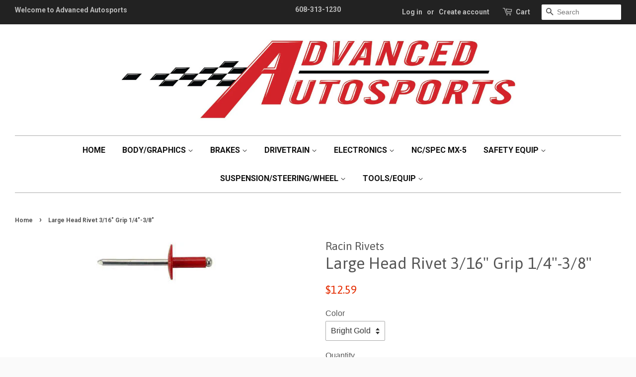

--- FILE ---
content_type: text/html; charset=utf-8
request_url: https://www.advanced-autosports.com/products/large-head-rivet-3-16-grip1-4-3-8
body_size: 17843
content:
<!doctype html>
<!--[if lt IE 7]><html class="no-js lt-ie9 lt-ie8 lt-ie7" lang="en"> <![endif]-->
<!--[if IE 7]><html class="no-js lt-ie9 lt-ie8" lang="en"> <![endif]-->
<!--[if IE 8]><html class="no-js lt-ie9" lang="en"> <![endif]-->
<!--[if IE 9 ]><html class="ie9 no-js"> <![endif]-->
<!--[if (gt IE 9)|!(IE)]><!--> <html class="no-js"> <!--<![endif]-->
<head>

  <!-- Basic page needs ================================================== -->
  <meta charset="utf-8">
  <meta http-equiv="X-UA-Compatible" content="IE=edge,chrome=1">

  

  <!-- Title and description ================================================== -->
  <title>
  Large Head Rivet 3/16&quot; Grip 1/4&quot;-3/8&quot; &ndash; Advanced Autosports
  </title>

  
  <meta name="description" content="Aluminum Head, Steel Nail, Large Head - 1/2&quot; O.D. 250 per box The Rivet diameter is 3/16 inches and the grip length is 1/4&quot; - 3/8&quot;. Available colors: plain, white, black, blue, red, yellow, orange, green, purple, bright gold, and light grey.">
  

  <!-- Social meta ================================================== -->
  

  <meta property="og:type" content="product">
  <meta property="og:title" content="Large Head Rivet 3/16&quot; Grip 1/4&quot;-3/8&quot;">
  <meta property="og:url" content="https://www.advanced-autosports.com/products/large-head-rivet-3-16-grip1-4-3-8">
  
  <meta property="og:image" content="http://www.advanced-autosports.com/cdn/shop/products/Rivets_-_128-66L4_grande.jpg?v=1472011478">
  <meta property="og:image:secure_url" content="https://www.advanced-autosports.com/cdn/shop/products/Rivets_-_128-66L4_grande.jpg?v=1472011478">
  
  <meta property="og:price:amount" content="11.81">
  <meta property="og:price:currency" content="USD">



  <meta property="og:description" content="Aluminum Head, Steel Nail, Large Head - 1/2&quot; O.D. 250 per box The Rivet diameter is 3/16 inches and the grip length is 1/4&quot; - 3/8&quot;. Available colors: plain, white, black, blue, red, yellow, orange, green, purple, bright gold, and light grey.">


<meta property="og:site_name" content="Advanced Autosports">


  <meta name="twitter:card" content="summary">



  <meta name="twitter:title" content="Large Head Rivet 3/16&quot; Grip 1/4&quot;-3/8&quot;">
  <meta name="twitter:description" content="Aluminum Head, Steel Nail, Large Head - 1/2&quot; O.D. 250 per box The Rivet diameter is 3/16 inches and the grip length is 1/4&quot; - 3/8&quot;. Available colors: plain, white, black, blue, red, yellow, orange, gr">
  <meta name="twitter:image" content="https://www.advanced-autosports.com/cdn/shop/products/Rivets_-_128-66L4_large.jpg?v=1472011478">
  <meta name="twitter:image:width" content="480">
  <meta name="twitter:image:height" content="480">



  <!-- Helpers ================================================== -->
  <link rel="canonical" href="https://www.advanced-autosports.com/products/large-head-rivet-3-16-grip1-4-3-8">
  <meta name="viewport" content="width=device-width,initial-scale=1">
  <meta name="theme-color" content="#e42c00">

  <!-- CSS ================================================== -->
  <link href="//www.advanced-autosports.com/cdn/shop/t/5/assets/timber.scss.css?v=14640320761424555211687973103" rel="stylesheet" type="text/css" media="all" />
  <link href="//www.advanced-autosports.com/cdn/shop/t/5/assets/theme.scss.css?v=135662271484564457011687973103" rel="stylesheet" type="text/css" media="all" />

  

  
    
    
    <link href="//fonts.googleapis.com/css?family=Asap:400" rel="stylesheet" type="text/css" media="all" />
  


  
    
    
    <link href="//fonts.googleapis.com/css?family=Roboto:700" rel="stylesheet" type="text/css" media="all" />
  



  <!-- Header hook for plugins ================================================== -->
  <script>window.performance && window.performance.mark && window.performance.mark('shopify.content_for_header.start');</script><meta id="shopify-digital-wallet" name="shopify-digital-wallet" content="/13641331/digital_wallets/dialog">
<meta name="shopify-checkout-api-token" content="80f7354e843d9b4ce555f51e2ea2096b">
<meta id="in-context-paypal-metadata" data-shop-id="13641331" data-venmo-supported="false" data-environment="production" data-locale="en_US" data-paypal-v4="true" data-currency="USD">
<link rel="alternate" type="application/json+oembed" href="https://www.advanced-autosports.com/products/large-head-rivet-3-16-grip1-4-3-8.oembed">
<script async="async" src="/checkouts/internal/preloads.js?locale=en-US"></script>
<link rel="preconnect" href="https://shop.app" crossorigin="anonymous">
<script async="async" src="https://shop.app/checkouts/internal/preloads.js?locale=en-US&shop_id=13641331" crossorigin="anonymous"></script>
<script id="shopify-features" type="application/json">{"accessToken":"80f7354e843d9b4ce555f51e2ea2096b","betas":["rich-media-storefront-analytics"],"domain":"www.advanced-autosports.com","predictiveSearch":true,"shopId":13641331,"locale":"en"}</script>
<script>var Shopify = Shopify || {};
Shopify.shop = "advanced-autosports.myshopify.com";
Shopify.locale = "en";
Shopify.currency = {"active":"USD","rate":"1.0"};
Shopify.country = "US";
Shopify.theme = {"name":"Minimal","id":142432455,"schema_name":null,"schema_version":null,"theme_store_id":380,"role":"main"};
Shopify.theme.handle = "null";
Shopify.theme.style = {"id":null,"handle":null};
Shopify.cdnHost = "www.advanced-autosports.com/cdn";
Shopify.routes = Shopify.routes || {};
Shopify.routes.root = "/";</script>
<script type="module">!function(o){(o.Shopify=o.Shopify||{}).modules=!0}(window);</script>
<script>!function(o){function n(){var o=[];function n(){o.push(Array.prototype.slice.apply(arguments))}return n.q=o,n}var t=o.Shopify=o.Shopify||{};t.loadFeatures=n(),t.autoloadFeatures=n()}(window);</script>
<script>
  window.ShopifyPay = window.ShopifyPay || {};
  window.ShopifyPay.apiHost = "shop.app\/pay";
  window.ShopifyPay.redirectState = null;
</script>
<script id="shop-js-analytics" type="application/json">{"pageType":"product"}</script>
<script defer="defer" async type="module" src="//www.advanced-autosports.com/cdn/shopifycloud/shop-js/modules/v2/client.init-shop-cart-sync_BT-GjEfc.en.esm.js"></script>
<script defer="defer" async type="module" src="//www.advanced-autosports.com/cdn/shopifycloud/shop-js/modules/v2/chunk.common_D58fp_Oc.esm.js"></script>
<script defer="defer" async type="module" src="//www.advanced-autosports.com/cdn/shopifycloud/shop-js/modules/v2/chunk.modal_xMitdFEc.esm.js"></script>
<script type="module">
  await import("//www.advanced-autosports.com/cdn/shopifycloud/shop-js/modules/v2/client.init-shop-cart-sync_BT-GjEfc.en.esm.js");
await import("//www.advanced-autosports.com/cdn/shopifycloud/shop-js/modules/v2/chunk.common_D58fp_Oc.esm.js");
await import("//www.advanced-autosports.com/cdn/shopifycloud/shop-js/modules/v2/chunk.modal_xMitdFEc.esm.js");

  window.Shopify.SignInWithShop?.initShopCartSync?.({"fedCMEnabled":true,"windoidEnabled":true});

</script>
<script>
  window.Shopify = window.Shopify || {};
  if (!window.Shopify.featureAssets) window.Shopify.featureAssets = {};
  window.Shopify.featureAssets['shop-js'] = {"shop-cart-sync":["modules/v2/client.shop-cart-sync_DZOKe7Ll.en.esm.js","modules/v2/chunk.common_D58fp_Oc.esm.js","modules/v2/chunk.modal_xMitdFEc.esm.js"],"init-fed-cm":["modules/v2/client.init-fed-cm_B6oLuCjv.en.esm.js","modules/v2/chunk.common_D58fp_Oc.esm.js","modules/v2/chunk.modal_xMitdFEc.esm.js"],"shop-cash-offers":["modules/v2/client.shop-cash-offers_D2sdYoxE.en.esm.js","modules/v2/chunk.common_D58fp_Oc.esm.js","modules/v2/chunk.modal_xMitdFEc.esm.js"],"shop-login-button":["modules/v2/client.shop-login-button_QeVjl5Y3.en.esm.js","modules/v2/chunk.common_D58fp_Oc.esm.js","modules/v2/chunk.modal_xMitdFEc.esm.js"],"pay-button":["modules/v2/client.pay-button_DXTOsIq6.en.esm.js","modules/v2/chunk.common_D58fp_Oc.esm.js","modules/v2/chunk.modal_xMitdFEc.esm.js"],"shop-button":["modules/v2/client.shop-button_DQZHx9pm.en.esm.js","modules/v2/chunk.common_D58fp_Oc.esm.js","modules/v2/chunk.modal_xMitdFEc.esm.js"],"avatar":["modules/v2/client.avatar_BTnouDA3.en.esm.js"],"init-windoid":["modules/v2/client.init-windoid_CR1B-cfM.en.esm.js","modules/v2/chunk.common_D58fp_Oc.esm.js","modules/v2/chunk.modal_xMitdFEc.esm.js"],"init-shop-for-new-customer-accounts":["modules/v2/client.init-shop-for-new-customer-accounts_C_vY_xzh.en.esm.js","modules/v2/client.shop-login-button_QeVjl5Y3.en.esm.js","modules/v2/chunk.common_D58fp_Oc.esm.js","modules/v2/chunk.modal_xMitdFEc.esm.js"],"init-shop-email-lookup-coordinator":["modules/v2/client.init-shop-email-lookup-coordinator_BI7n9ZSv.en.esm.js","modules/v2/chunk.common_D58fp_Oc.esm.js","modules/v2/chunk.modal_xMitdFEc.esm.js"],"init-shop-cart-sync":["modules/v2/client.init-shop-cart-sync_BT-GjEfc.en.esm.js","modules/v2/chunk.common_D58fp_Oc.esm.js","modules/v2/chunk.modal_xMitdFEc.esm.js"],"shop-toast-manager":["modules/v2/client.shop-toast-manager_DiYdP3xc.en.esm.js","modules/v2/chunk.common_D58fp_Oc.esm.js","modules/v2/chunk.modal_xMitdFEc.esm.js"],"init-customer-accounts":["modules/v2/client.init-customer-accounts_D9ZNqS-Q.en.esm.js","modules/v2/client.shop-login-button_QeVjl5Y3.en.esm.js","modules/v2/chunk.common_D58fp_Oc.esm.js","modules/v2/chunk.modal_xMitdFEc.esm.js"],"init-customer-accounts-sign-up":["modules/v2/client.init-customer-accounts-sign-up_iGw4briv.en.esm.js","modules/v2/client.shop-login-button_QeVjl5Y3.en.esm.js","modules/v2/chunk.common_D58fp_Oc.esm.js","modules/v2/chunk.modal_xMitdFEc.esm.js"],"shop-follow-button":["modules/v2/client.shop-follow-button_CqMgW2wH.en.esm.js","modules/v2/chunk.common_D58fp_Oc.esm.js","modules/v2/chunk.modal_xMitdFEc.esm.js"],"checkout-modal":["modules/v2/client.checkout-modal_xHeaAweL.en.esm.js","modules/v2/chunk.common_D58fp_Oc.esm.js","modules/v2/chunk.modal_xMitdFEc.esm.js"],"shop-login":["modules/v2/client.shop-login_D91U-Q7h.en.esm.js","modules/v2/chunk.common_D58fp_Oc.esm.js","modules/v2/chunk.modal_xMitdFEc.esm.js"],"lead-capture":["modules/v2/client.lead-capture_BJmE1dJe.en.esm.js","modules/v2/chunk.common_D58fp_Oc.esm.js","modules/v2/chunk.modal_xMitdFEc.esm.js"],"payment-terms":["modules/v2/client.payment-terms_Ci9AEqFq.en.esm.js","modules/v2/chunk.common_D58fp_Oc.esm.js","modules/v2/chunk.modal_xMitdFEc.esm.js"]};
</script>
<script>(function() {
  var isLoaded = false;
  function asyncLoad() {
    if (isLoaded) return;
    isLoaded = true;
    var urls = ["https:\/\/inffuse-platform.appspot.com\/plugins\/shopify\/loader.js?app=calendar\u0026shop=advanced-autosports.myshopify.com\u0026shop=advanced-autosports.myshopify.com","https:\/\/inffuse-platform.appspot.com\/plugins\/shopify\/loader.js?app=calendar\u0026shop=advanced-autosports.myshopify.com\u0026shop=advanced-autosports.myshopify.com"];
    for (var i = 0; i < urls.length; i++) {
      var s = document.createElement('script');
      s.type = 'text/javascript';
      s.async = true;
      s.src = urls[i];
      var x = document.getElementsByTagName('script')[0];
      x.parentNode.insertBefore(s, x);
    }
  };
  if(window.attachEvent) {
    window.attachEvent('onload', asyncLoad);
  } else {
    window.addEventListener('load', asyncLoad, false);
  }
})();</script>
<script id="__st">var __st={"a":13641331,"offset":-21600,"reqid":"b1bd4b2e-765e-4488-ab8d-d92bc02779d9-1769528323","pageurl":"www.advanced-autosports.com\/products\/large-head-rivet-3-16-grip1-4-3-8","u":"2d174723ca0f","p":"product","rtyp":"product","rid":8697373767};</script>
<script>window.ShopifyPaypalV4VisibilityTracking = true;</script>
<script id="captcha-bootstrap">!function(){'use strict';const t='contact',e='account',n='new_comment',o=[[t,t],['blogs',n],['comments',n],[t,'customer']],c=[[e,'customer_login'],[e,'guest_login'],[e,'recover_customer_password'],[e,'create_customer']],r=t=>t.map((([t,e])=>`form[action*='/${t}']:not([data-nocaptcha='true']) input[name='form_type'][value='${e}']`)).join(','),a=t=>()=>t?[...document.querySelectorAll(t)].map((t=>t.form)):[];function s(){const t=[...o],e=r(t);return a(e)}const i='password',u='form_key',d=['recaptcha-v3-token','g-recaptcha-response','h-captcha-response',i],f=()=>{try{return window.sessionStorage}catch{return}},m='__shopify_v',_=t=>t.elements[u];function p(t,e,n=!1){try{const o=window.sessionStorage,c=JSON.parse(o.getItem(e)),{data:r}=function(t){const{data:e,action:n}=t;return t[m]||n?{data:e,action:n}:{data:t,action:n}}(c);for(const[e,n]of Object.entries(r))t.elements[e]&&(t.elements[e].value=n);n&&o.removeItem(e)}catch(o){console.error('form repopulation failed',{error:o})}}const l='form_type',E='cptcha';function T(t){t.dataset[E]=!0}const w=window,h=w.document,L='Shopify',v='ce_forms',y='captcha';let A=!1;((t,e)=>{const n=(g='f06e6c50-85a8-45c8-87d0-21a2b65856fe',I='https://cdn.shopify.com/shopifycloud/storefront-forms-hcaptcha/ce_storefront_forms_captcha_hcaptcha.v1.5.2.iife.js',D={infoText:'Protected by hCaptcha',privacyText:'Privacy',termsText:'Terms'},(t,e,n)=>{const o=w[L][v],c=o.bindForm;if(c)return c(t,g,e,D).then(n);var r;o.q.push([[t,g,e,D],n]),r=I,A||(h.body.append(Object.assign(h.createElement('script'),{id:'captcha-provider',async:!0,src:r})),A=!0)});var g,I,D;w[L]=w[L]||{},w[L][v]=w[L][v]||{},w[L][v].q=[],w[L][y]=w[L][y]||{},w[L][y].protect=function(t,e){n(t,void 0,e),T(t)},Object.freeze(w[L][y]),function(t,e,n,w,h,L){const[v,y,A,g]=function(t,e,n){const i=e?o:[],u=t?c:[],d=[...i,...u],f=r(d),m=r(i),_=r(d.filter((([t,e])=>n.includes(e))));return[a(f),a(m),a(_),s()]}(w,h,L),I=t=>{const e=t.target;return e instanceof HTMLFormElement?e:e&&e.form},D=t=>v().includes(t);t.addEventListener('submit',(t=>{const e=I(t);if(!e)return;const n=D(e)&&!e.dataset.hcaptchaBound&&!e.dataset.recaptchaBound,o=_(e),c=g().includes(e)&&(!o||!o.value);(n||c)&&t.preventDefault(),c&&!n&&(function(t){try{if(!f())return;!function(t){const e=f();if(!e)return;const n=_(t);if(!n)return;const o=n.value;o&&e.removeItem(o)}(t);const e=Array.from(Array(32),(()=>Math.random().toString(36)[2])).join('');!function(t,e){_(t)||t.append(Object.assign(document.createElement('input'),{type:'hidden',name:u})),t.elements[u].value=e}(t,e),function(t,e){const n=f();if(!n)return;const o=[...t.querySelectorAll(`input[type='${i}']`)].map((({name:t})=>t)),c=[...d,...o],r={};for(const[a,s]of new FormData(t).entries())c.includes(a)||(r[a]=s);n.setItem(e,JSON.stringify({[m]:1,action:t.action,data:r}))}(t,e)}catch(e){console.error('failed to persist form',e)}}(e),e.submit())}));const S=(t,e)=>{t&&!t.dataset[E]&&(n(t,e.some((e=>e===t))),T(t))};for(const o of['focusin','change'])t.addEventListener(o,(t=>{const e=I(t);D(e)&&S(e,y())}));const B=e.get('form_key'),M=e.get(l),P=B&&M;t.addEventListener('DOMContentLoaded',(()=>{const t=y();if(P)for(const e of t)e.elements[l].value===M&&p(e,B);[...new Set([...A(),...v().filter((t=>'true'===t.dataset.shopifyCaptcha))])].forEach((e=>S(e,t)))}))}(h,new URLSearchParams(w.location.search),n,t,e,['guest_login'])})(!0,!0)}();</script>
<script integrity="sha256-4kQ18oKyAcykRKYeNunJcIwy7WH5gtpwJnB7kiuLZ1E=" data-source-attribution="shopify.loadfeatures" defer="defer" src="//www.advanced-autosports.com/cdn/shopifycloud/storefront/assets/storefront/load_feature-a0a9edcb.js" crossorigin="anonymous"></script>
<script crossorigin="anonymous" defer="defer" src="//www.advanced-autosports.com/cdn/shopifycloud/storefront/assets/shopify_pay/storefront-65b4c6d7.js?v=20250812"></script>
<script data-source-attribution="shopify.dynamic_checkout.dynamic.init">var Shopify=Shopify||{};Shopify.PaymentButton=Shopify.PaymentButton||{isStorefrontPortableWallets:!0,init:function(){window.Shopify.PaymentButton.init=function(){};var t=document.createElement("script");t.src="https://www.advanced-autosports.com/cdn/shopifycloud/portable-wallets/latest/portable-wallets.en.js",t.type="module",document.head.appendChild(t)}};
</script>
<script data-source-attribution="shopify.dynamic_checkout.buyer_consent">
  function portableWalletsHideBuyerConsent(e){var t=document.getElementById("shopify-buyer-consent"),n=document.getElementById("shopify-subscription-policy-button");t&&n&&(t.classList.add("hidden"),t.setAttribute("aria-hidden","true"),n.removeEventListener("click",e))}function portableWalletsShowBuyerConsent(e){var t=document.getElementById("shopify-buyer-consent"),n=document.getElementById("shopify-subscription-policy-button");t&&n&&(t.classList.remove("hidden"),t.removeAttribute("aria-hidden"),n.addEventListener("click",e))}window.Shopify?.PaymentButton&&(window.Shopify.PaymentButton.hideBuyerConsent=portableWalletsHideBuyerConsent,window.Shopify.PaymentButton.showBuyerConsent=portableWalletsShowBuyerConsent);
</script>
<script data-source-attribution="shopify.dynamic_checkout.cart.bootstrap">document.addEventListener("DOMContentLoaded",(function(){function t(){return document.querySelector("shopify-accelerated-checkout-cart, shopify-accelerated-checkout")}if(t())Shopify.PaymentButton.init();else{new MutationObserver((function(e,n){t()&&(Shopify.PaymentButton.init(),n.disconnect())})).observe(document.body,{childList:!0,subtree:!0})}}));
</script>
<link id="shopify-accelerated-checkout-styles" rel="stylesheet" media="screen" href="https://www.advanced-autosports.com/cdn/shopifycloud/portable-wallets/latest/accelerated-checkout-backwards-compat.css" crossorigin="anonymous">
<style id="shopify-accelerated-checkout-cart">
        #shopify-buyer-consent {
  margin-top: 1em;
  display: inline-block;
  width: 100%;
}

#shopify-buyer-consent.hidden {
  display: none;
}

#shopify-subscription-policy-button {
  background: none;
  border: none;
  padding: 0;
  text-decoration: underline;
  font-size: inherit;
  cursor: pointer;
}

#shopify-subscription-policy-button::before {
  box-shadow: none;
}

      </style>

<script>window.performance && window.performance.mark && window.performance.mark('shopify.content_for_header.end');</script>

  

<!--[if lt IE 9]>
<script src="//cdnjs.cloudflare.com/ajax/libs/html5shiv/3.7.2/html5shiv.min.js" type="text/javascript"></script>
<script src="//www.advanced-autosports.com/cdn/shop/t/5/assets/respond.min.js?v=52248677837542619231468340312" type="text/javascript"></script>
<link href="//www.advanced-autosports.com/cdn/shop/t/5/assets/respond-proxy.html" id="respond-proxy" rel="respond-proxy" />
<link href="//www.advanced-autosports.com/search?q=c6b8f9422562fe9d91d1d13715031a59" id="respond-redirect" rel="respond-redirect" />
<script src="//www.advanced-autosports.com/search?q=c6b8f9422562fe9d91d1d13715031a59" type="text/javascript"></script>
<![endif]-->



  <script src="//ajax.googleapis.com/ajax/libs/jquery/1.11.0/jquery.min.js" type="text/javascript"></script>
  <script src="//www.advanced-autosports.com/cdn/shop/t/5/assets/modernizr.min.js?v=26620055551102246001468340312" type="text/javascript"></script>

  
  

<link href="https://monorail-edge.shopifysvc.com" rel="dns-prefetch">
<script>(function(){if ("sendBeacon" in navigator && "performance" in window) {try {var session_token_from_headers = performance.getEntriesByType('navigation')[0].serverTiming.find(x => x.name == '_s').description;} catch {var session_token_from_headers = undefined;}var session_cookie_matches = document.cookie.match(/_shopify_s=([^;]*)/);var session_token_from_cookie = session_cookie_matches && session_cookie_matches.length === 2 ? session_cookie_matches[1] : "";var session_token = session_token_from_headers || session_token_from_cookie || "";function handle_abandonment_event(e) {var entries = performance.getEntries().filter(function(entry) {return /monorail-edge.shopifysvc.com/.test(entry.name);});if (!window.abandonment_tracked && entries.length === 0) {window.abandonment_tracked = true;var currentMs = Date.now();var navigation_start = performance.timing.navigationStart;var payload = {shop_id: 13641331,url: window.location.href,navigation_start,duration: currentMs - navigation_start,session_token,page_type: "product"};window.navigator.sendBeacon("https://monorail-edge.shopifysvc.com/v1/produce", JSON.stringify({schema_id: "online_store_buyer_site_abandonment/1.1",payload: payload,metadata: {event_created_at_ms: currentMs,event_sent_at_ms: currentMs}}));}}window.addEventListener('pagehide', handle_abandonment_event);}}());</script>
<script id="web-pixels-manager-setup">(function e(e,d,r,n,o){if(void 0===o&&(o={}),!Boolean(null===(a=null===(i=window.Shopify)||void 0===i?void 0:i.analytics)||void 0===a?void 0:a.replayQueue)){var i,a;window.Shopify=window.Shopify||{};var t=window.Shopify;t.analytics=t.analytics||{};var s=t.analytics;s.replayQueue=[],s.publish=function(e,d,r){return s.replayQueue.push([e,d,r]),!0};try{self.performance.mark("wpm:start")}catch(e){}var l=function(){var e={modern:/Edge?\/(1{2}[4-9]|1[2-9]\d|[2-9]\d{2}|\d{4,})\.\d+(\.\d+|)|Firefox\/(1{2}[4-9]|1[2-9]\d|[2-9]\d{2}|\d{4,})\.\d+(\.\d+|)|Chrom(ium|e)\/(9{2}|\d{3,})\.\d+(\.\d+|)|(Maci|X1{2}).+ Version\/(15\.\d+|(1[6-9]|[2-9]\d|\d{3,})\.\d+)([,.]\d+|)( \(\w+\)|)( Mobile\/\w+|) Safari\/|Chrome.+OPR\/(9{2}|\d{3,})\.\d+\.\d+|(CPU[ +]OS|iPhone[ +]OS|CPU[ +]iPhone|CPU IPhone OS|CPU iPad OS)[ +]+(15[._]\d+|(1[6-9]|[2-9]\d|\d{3,})[._]\d+)([._]\d+|)|Android:?[ /-](13[3-9]|1[4-9]\d|[2-9]\d{2}|\d{4,})(\.\d+|)(\.\d+|)|Android.+Firefox\/(13[5-9]|1[4-9]\d|[2-9]\d{2}|\d{4,})\.\d+(\.\d+|)|Android.+Chrom(ium|e)\/(13[3-9]|1[4-9]\d|[2-9]\d{2}|\d{4,})\.\d+(\.\d+|)|SamsungBrowser\/([2-9]\d|\d{3,})\.\d+/,legacy:/Edge?\/(1[6-9]|[2-9]\d|\d{3,})\.\d+(\.\d+|)|Firefox\/(5[4-9]|[6-9]\d|\d{3,})\.\d+(\.\d+|)|Chrom(ium|e)\/(5[1-9]|[6-9]\d|\d{3,})\.\d+(\.\d+|)([\d.]+$|.*Safari\/(?![\d.]+ Edge\/[\d.]+$))|(Maci|X1{2}).+ Version\/(10\.\d+|(1[1-9]|[2-9]\d|\d{3,})\.\d+)([,.]\d+|)( \(\w+\)|)( Mobile\/\w+|) Safari\/|Chrome.+OPR\/(3[89]|[4-9]\d|\d{3,})\.\d+\.\d+|(CPU[ +]OS|iPhone[ +]OS|CPU[ +]iPhone|CPU IPhone OS|CPU iPad OS)[ +]+(10[._]\d+|(1[1-9]|[2-9]\d|\d{3,})[._]\d+)([._]\d+|)|Android:?[ /-](13[3-9]|1[4-9]\d|[2-9]\d{2}|\d{4,})(\.\d+|)(\.\d+|)|Mobile Safari.+OPR\/([89]\d|\d{3,})\.\d+\.\d+|Android.+Firefox\/(13[5-9]|1[4-9]\d|[2-9]\d{2}|\d{4,})\.\d+(\.\d+|)|Android.+Chrom(ium|e)\/(13[3-9]|1[4-9]\d|[2-9]\d{2}|\d{4,})\.\d+(\.\d+|)|Android.+(UC? ?Browser|UCWEB|U3)[ /]?(15\.([5-9]|\d{2,})|(1[6-9]|[2-9]\d|\d{3,})\.\d+)\.\d+|SamsungBrowser\/(5\.\d+|([6-9]|\d{2,})\.\d+)|Android.+MQ{2}Browser\/(14(\.(9|\d{2,})|)|(1[5-9]|[2-9]\d|\d{3,})(\.\d+|))(\.\d+|)|K[Aa][Ii]OS\/(3\.\d+|([4-9]|\d{2,})\.\d+)(\.\d+|)/},d=e.modern,r=e.legacy,n=navigator.userAgent;return n.match(d)?"modern":n.match(r)?"legacy":"unknown"}(),u="modern"===l?"modern":"legacy",c=(null!=n?n:{modern:"",legacy:""})[u],f=function(e){return[e.baseUrl,"/wpm","/b",e.hashVersion,"modern"===e.buildTarget?"m":"l",".js"].join("")}({baseUrl:d,hashVersion:r,buildTarget:u}),m=function(e){var d=e.version,r=e.bundleTarget,n=e.surface,o=e.pageUrl,i=e.monorailEndpoint;return{emit:function(e){var a=e.status,t=e.errorMsg,s=(new Date).getTime(),l=JSON.stringify({metadata:{event_sent_at_ms:s},events:[{schema_id:"web_pixels_manager_load/3.1",payload:{version:d,bundle_target:r,page_url:o,status:a,surface:n,error_msg:t},metadata:{event_created_at_ms:s}}]});if(!i)return console&&console.warn&&console.warn("[Web Pixels Manager] No Monorail endpoint provided, skipping logging."),!1;try{return self.navigator.sendBeacon.bind(self.navigator)(i,l)}catch(e){}var u=new XMLHttpRequest;try{return u.open("POST",i,!0),u.setRequestHeader("Content-Type","text/plain"),u.send(l),!0}catch(e){return console&&console.warn&&console.warn("[Web Pixels Manager] Got an unhandled error while logging to Monorail."),!1}}}}({version:r,bundleTarget:l,surface:e.surface,pageUrl:self.location.href,monorailEndpoint:e.monorailEndpoint});try{o.browserTarget=l,function(e){var d=e.src,r=e.async,n=void 0===r||r,o=e.onload,i=e.onerror,a=e.sri,t=e.scriptDataAttributes,s=void 0===t?{}:t,l=document.createElement("script"),u=document.querySelector("head"),c=document.querySelector("body");if(l.async=n,l.src=d,a&&(l.integrity=a,l.crossOrigin="anonymous"),s)for(var f in s)if(Object.prototype.hasOwnProperty.call(s,f))try{l.dataset[f]=s[f]}catch(e){}if(o&&l.addEventListener("load",o),i&&l.addEventListener("error",i),u)u.appendChild(l);else{if(!c)throw new Error("Did not find a head or body element to append the script");c.appendChild(l)}}({src:f,async:!0,onload:function(){if(!function(){var e,d;return Boolean(null===(d=null===(e=window.Shopify)||void 0===e?void 0:e.analytics)||void 0===d?void 0:d.initialized)}()){var d=window.webPixelsManager.init(e)||void 0;if(d){var r=window.Shopify.analytics;r.replayQueue.forEach((function(e){var r=e[0],n=e[1],o=e[2];d.publishCustomEvent(r,n,o)})),r.replayQueue=[],r.publish=d.publishCustomEvent,r.visitor=d.visitor,r.initialized=!0}}},onerror:function(){return m.emit({status:"failed",errorMsg:"".concat(f," has failed to load")})},sri:function(e){var d=/^sha384-[A-Za-z0-9+/=]+$/;return"string"==typeof e&&d.test(e)}(c)?c:"",scriptDataAttributes:o}),m.emit({status:"loading"})}catch(e){m.emit({status:"failed",errorMsg:(null==e?void 0:e.message)||"Unknown error"})}}})({shopId: 13641331,storefrontBaseUrl: "https://www.advanced-autosports.com",extensionsBaseUrl: "https://extensions.shopifycdn.com/cdn/shopifycloud/web-pixels-manager",monorailEndpoint: "https://monorail-edge.shopifysvc.com/unstable/produce_batch",surface: "storefront-renderer",enabledBetaFlags: ["2dca8a86"],webPixelsConfigList: [{"id":"156041259","configuration":"{\"pixel_id\":\"3511526012288383\",\"pixel_type\":\"facebook_pixel\",\"metaapp_system_user_token\":\"-\"}","eventPayloadVersion":"v1","runtimeContext":"OPEN","scriptVersion":"ca16bc87fe92b6042fbaa3acc2fbdaa6","type":"APP","apiClientId":2329312,"privacyPurposes":["ANALYTICS","MARKETING","SALE_OF_DATA"],"dataSharingAdjustments":{"protectedCustomerApprovalScopes":["read_customer_address","read_customer_email","read_customer_name","read_customer_personal_data","read_customer_phone"]}},{"id":"shopify-app-pixel","configuration":"{}","eventPayloadVersion":"v1","runtimeContext":"STRICT","scriptVersion":"0450","apiClientId":"shopify-pixel","type":"APP","privacyPurposes":["ANALYTICS","MARKETING"]},{"id":"shopify-custom-pixel","eventPayloadVersion":"v1","runtimeContext":"LAX","scriptVersion":"0450","apiClientId":"shopify-pixel","type":"CUSTOM","privacyPurposes":["ANALYTICS","MARKETING"]}],isMerchantRequest: false,initData: {"shop":{"name":"Advanced Autosports","paymentSettings":{"currencyCode":"USD"},"myshopifyDomain":"advanced-autosports.myshopify.com","countryCode":"US","storefrontUrl":"https:\/\/www.advanced-autosports.com"},"customer":null,"cart":null,"checkout":null,"productVariants":[{"price":{"amount":12.59,"currencyCode":"USD"},"product":{"title":"Large Head Rivet 3\/16\" Grip 1\/4\"-3\/8\"","vendor":"Racin Rivets","id":"8697373767","untranslatedTitle":"Large Head Rivet 3\/16\" Grip 1\/4\"-3\/8\"","url":"\/products\/large-head-rivet-3-16-grip1-4-3-8","type":"Hardware"},"id":"28344687623","image":{"src":"\/\/www.advanced-autosports.com\/cdn\/shop\/products\/Rivets_-_128-66L4.jpg?v=1472011478"},"sku":"009-128-66L4","title":"Bright Gold","untranslatedTitle":"Bright Gold"},{"price":{"amount":12.59,"currencyCode":"USD"},"product":{"title":"Large Head Rivet 3\/16\" Grip 1\/4\"-3\/8\"","vendor":"Racin Rivets","id":"8697373767","untranslatedTitle":"Large Head Rivet 3\/16\" Grip 1\/4\"-3\/8\"","url":"\/products\/large-head-rivet-3-16-grip1-4-3-8","type":"Hardware"},"id":"28355546695","image":{"src":"\/\/www.advanced-autosports.com\/cdn\/shop\/products\/Rivets_-_128-66L4.jpg?v=1472011478"},"sku":"009-128-66L5","title":"Light Grey","untranslatedTitle":"Light Grey"},{"price":{"amount":11.81,"currencyCode":"USD"},"product":{"title":"Large Head Rivet 3\/16\" Grip 1\/4\"-3\/8\"","vendor":"Racin Rivets","id":"8697373767","untranslatedTitle":"Large Head Rivet 3\/16\" Grip 1\/4\"-3\/8\"","url":"\/products\/large-head-rivet-3-16-grip1-4-3-8","type":"Hardware"},"id":"28355546823","image":{"src":"\/\/www.advanced-autosports.com\/cdn\/shop\/products\/Rivets_-_128-66L4.jpg?v=1472011478"},"sku":"009-128-66L6","title":"Plain","untranslatedTitle":"Plain"},{"price":{"amount":12.59,"currencyCode":"USD"},"product":{"title":"Large Head Rivet 3\/16\" Grip 1\/4\"-3\/8\"","vendor":"Racin Rivets","id":"8697373767","untranslatedTitle":"Large Head Rivet 3\/16\" Grip 1\/4\"-3\/8\"","url":"\/products\/large-head-rivet-3-16-grip1-4-3-8","type":"Hardware"},"id":"28355546951","image":{"src":"\/\/www.advanced-autosports.com\/cdn\/shop\/products\/Rivets_-_128-66L4.jpg?v=1472011478"},"sku":"009-128-66L7","title":"Blue","untranslatedTitle":"Blue"},{"price":{"amount":12.59,"currencyCode":"USD"},"product":{"title":"Large Head Rivet 3\/16\" Grip 1\/4\"-3\/8\"","vendor":"Racin Rivets","id":"8697373767","untranslatedTitle":"Large Head Rivet 3\/16\" Grip 1\/4\"-3\/8\"","url":"\/products\/large-head-rivet-3-16-grip1-4-3-8","type":"Hardware"},"id":"28355547079","image":{"src":"\/\/www.advanced-autosports.com\/cdn\/shop\/products\/Rivets_-_128-66L4.jpg?v=1472011478"},"sku":"009-128-66L8","title":"Black","untranslatedTitle":"Black"},{"price":{"amount":12.59,"currencyCode":"USD"},"product":{"title":"Large Head Rivet 3\/16\" Grip 1\/4\"-3\/8\"","vendor":"Racin Rivets","id":"8697373767","untranslatedTitle":"Large Head Rivet 3\/16\" Grip 1\/4\"-3\/8\"","url":"\/products\/large-head-rivet-3-16-grip1-4-3-8","type":"Hardware"},"id":"28355547207","image":{"src":"\/\/www.advanced-autosports.com\/cdn\/shop\/products\/Rivets_-_128-66L4.jpg?v=1472011478"},"sku":"009-128-66L9","title":"Green","untranslatedTitle":"Green"},{"price":{"amount":12.59,"currencyCode":"USD"},"product":{"title":"Large Head Rivet 3\/16\" Grip 1\/4\"-3\/8\"","vendor":"Racin Rivets","id":"8697373767","untranslatedTitle":"Large Head Rivet 3\/16\" Grip 1\/4\"-3\/8\"","url":"\/products\/large-head-rivet-3-16-grip1-4-3-8","type":"Hardware"},"id":"28355547271","image":{"src":"\/\/www.advanced-autosports.com\/cdn\/shop\/products\/Rivets_-_128-66L4.jpg?v=1472011478"},"sku":"009-128-66L10","title":"Orange","untranslatedTitle":"Orange"},{"price":{"amount":12.59,"currencyCode":"USD"},"product":{"title":"Large Head Rivet 3\/16\" Grip 1\/4\"-3\/8\"","vendor":"Racin Rivets","id":"8697373767","untranslatedTitle":"Large Head Rivet 3\/16\" Grip 1\/4\"-3\/8\"","url":"\/products\/large-head-rivet-3-16-grip1-4-3-8","type":"Hardware"},"id":"28355547335","image":{"src":"\/\/www.advanced-autosports.com\/cdn\/shop\/products\/Rivets_-_128-66L4.jpg?v=1472011478"},"sku":"009-128-66L11","title":"Red","untranslatedTitle":"Red"},{"price":{"amount":12.59,"currencyCode":"USD"},"product":{"title":"Large Head Rivet 3\/16\" Grip 1\/4\"-3\/8\"","vendor":"Racin Rivets","id":"8697373767","untranslatedTitle":"Large Head Rivet 3\/16\" Grip 1\/4\"-3\/8\"","url":"\/products\/large-head-rivet-3-16-grip1-4-3-8","type":"Hardware"},"id":"28355547399","image":{"src":"\/\/www.advanced-autosports.com\/cdn\/shop\/products\/Rivets_-_128-66L4.jpg?v=1472011478"},"sku":"009-128-66L12","title":"Purple","untranslatedTitle":"Purple"},{"price":{"amount":12.59,"currencyCode":"USD"},"product":{"title":"Large Head Rivet 3\/16\" Grip 1\/4\"-3\/8\"","vendor":"Racin Rivets","id":"8697373767","untranslatedTitle":"Large Head Rivet 3\/16\" Grip 1\/4\"-3\/8\"","url":"\/products\/large-head-rivet-3-16-grip1-4-3-8","type":"Hardware"},"id":"28355547463","image":{"src":"\/\/www.advanced-autosports.com\/cdn\/shop\/products\/Rivets_-_128-66L4.jpg?v=1472011478"},"sku":"009-128-66L13","title":"Yellow","untranslatedTitle":"Yellow"},{"price":{"amount":12.59,"currencyCode":"USD"},"product":{"title":"Large Head Rivet 3\/16\" Grip 1\/4\"-3\/8\"","vendor":"Racin Rivets","id":"8697373767","untranslatedTitle":"Large Head Rivet 3\/16\" Grip 1\/4\"-3\/8\"","url":"\/products\/large-head-rivet-3-16-grip1-4-3-8","type":"Hardware"},"id":"28355547591","image":{"src":"\/\/www.advanced-autosports.com\/cdn\/shop\/products\/Rivets_-_128-66L4.jpg?v=1472011478"},"sku":"009-128-66L14","title":"White","untranslatedTitle":"White"}],"purchasingCompany":null},},"https://www.advanced-autosports.com/cdn","fcfee988w5aeb613cpc8e4bc33m6693e112",{"modern":"","legacy":""},{"shopId":"13641331","storefrontBaseUrl":"https:\/\/www.advanced-autosports.com","extensionBaseUrl":"https:\/\/extensions.shopifycdn.com\/cdn\/shopifycloud\/web-pixels-manager","surface":"storefront-renderer","enabledBetaFlags":"[\"2dca8a86\"]","isMerchantRequest":"false","hashVersion":"fcfee988w5aeb613cpc8e4bc33m6693e112","publish":"custom","events":"[[\"page_viewed\",{}],[\"product_viewed\",{\"productVariant\":{\"price\":{\"amount\":12.59,\"currencyCode\":\"USD\"},\"product\":{\"title\":\"Large Head Rivet 3\/16\\\" Grip 1\/4\\\"-3\/8\\\"\",\"vendor\":\"Racin Rivets\",\"id\":\"8697373767\",\"untranslatedTitle\":\"Large Head Rivet 3\/16\\\" Grip 1\/4\\\"-3\/8\\\"\",\"url\":\"\/products\/large-head-rivet-3-16-grip1-4-3-8\",\"type\":\"Hardware\"},\"id\":\"28344687623\",\"image\":{\"src\":\"\/\/www.advanced-autosports.com\/cdn\/shop\/products\/Rivets_-_128-66L4.jpg?v=1472011478\"},\"sku\":\"009-128-66L4\",\"title\":\"Bright Gold\",\"untranslatedTitle\":\"Bright Gold\"}}]]"});</script><script>
  window.ShopifyAnalytics = window.ShopifyAnalytics || {};
  window.ShopifyAnalytics.meta = window.ShopifyAnalytics.meta || {};
  window.ShopifyAnalytics.meta.currency = 'USD';
  var meta = {"product":{"id":8697373767,"gid":"gid:\/\/shopify\/Product\/8697373767","vendor":"Racin Rivets","type":"Hardware","handle":"large-head-rivet-3-16-grip1-4-3-8","variants":[{"id":28344687623,"price":1259,"name":"Large Head Rivet 3\/16\" Grip 1\/4\"-3\/8\" - Bright Gold","public_title":"Bright Gold","sku":"009-128-66L4"},{"id":28355546695,"price":1259,"name":"Large Head Rivet 3\/16\" Grip 1\/4\"-3\/8\" - Light Grey","public_title":"Light Grey","sku":"009-128-66L5"},{"id":28355546823,"price":1181,"name":"Large Head Rivet 3\/16\" Grip 1\/4\"-3\/8\" - Plain","public_title":"Plain","sku":"009-128-66L6"},{"id":28355546951,"price":1259,"name":"Large Head Rivet 3\/16\" Grip 1\/4\"-3\/8\" - Blue","public_title":"Blue","sku":"009-128-66L7"},{"id":28355547079,"price":1259,"name":"Large Head Rivet 3\/16\" Grip 1\/4\"-3\/8\" - Black","public_title":"Black","sku":"009-128-66L8"},{"id":28355547207,"price":1259,"name":"Large Head Rivet 3\/16\" Grip 1\/4\"-3\/8\" - Green","public_title":"Green","sku":"009-128-66L9"},{"id":28355547271,"price":1259,"name":"Large Head Rivet 3\/16\" Grip 1\/4\"-3\/8\" - Orange","public_title":"Orange","sku":"009-128-66L10"},{"id":28355547335,"price":1259,"name":"Large Head Rivet 3\/16\" Grip 1\/4\"-3\/8\" - Red","public_title":"Red","sku":"009-128-66L11"},{"id":28355547399,"price":1259,"name":"Large Head Rivet 3\/16\" Grip 1\/4\"-3\/8\" - Purple","public_title":"Purple","sku":"009-128-66L12"},{"id":28355547463,"price":1259,"name":"Large Head Rivet 3\/16\" Grip 1\/4\"-3\/8\" - Yellow","public_title":"Yellow","sku":"009-128-66L13"},{"id":28355547591,"price":1259,"name":"Large Head Rivet 3\/16\" Grip 1\/4\"-3\/8\" - White","public_title":"White","sku":"009-128-66L14"}],"remote":false},"page":{"pageType":"product","resourceType":"product","resourceId":8697373767,"requestId":"b1bd4b2e-765e-4488-ab8d-d92bc02779d9-1769528323"}};
  for (var attr in meta) {
    window.ShopifyAnalytics.meta[attr] = meta[attr];
  }
</script>
<script class="analytics">
  (function () {
    var customDocumentWrite = function(content) {
      var jquery = null;

      if (window.jQuery) {
        jquery = window.jQuery;
      } else if (window.Checkout && window.Checkout.$) {
        jquery = window.Checkout.$;
      }

      if (jquery) {
        jquery('body').append(content);
      }
    };

    var hasLoggedConversion = function(token) {
      if (token) {
        return document.cookie.indexOf('loggedConversion=' + token) !== -1;
      }
      return false;
    }

    var setCookieIfConversion = function(token) {
      if (token) {
        var twoMonthsFromNow = new Date(Date.now());
        twoMonthsFromNow.setMonth(twoMonthsFromNow.getMonth() + 2);

        document.cookie = 'loggedConversion=' + token + '; expires=' + twoMonthsFromNow;
      }
    }

    var trekkie = window.ShopifyAnalytics.lib = window.trekkie = window.trekkie || [];
    if (trekkie.integrations) {
      return;
    }
    trekkie.methods = [
      'identify',
      'page',
      'ready',
      'track',
      'trackForm',
      'trackLink'
    ];
    trekkie.factory = function(method) {
      return function() {
        var args = Array.prototype.slice.call(arguments);
        args.unshift(method);
        trekkie.push(args);
        return trekkie;
      };
    };
    for (var i = 0; i < trekkie.methods.length; i++) {
      var key = trekkie.methods[i];
      trekkie[key] = trekkie.factory(key);
    }
    trekkie.load = function(config) {
      trekkie.config = config || {};
      trekkie.config.initialDocumentCookie = document.cookie;
      var first = document.getElementsByTagName('script')[0];
      var script = document.createElement('script');
      script.type = 'text/javascript';
      script.onerror = function(e) {
        var scriptFallback = document.createElement('script');
        scriptFallback.type = 'text/javascript';
        scriptFallback.onerror = function(error) {
                var Monorail = {
      produce: function produce(monorailDomain, schemaId, payload) {
        var currentMs = new Date().getTime();
        var event = {
          schema_id: schemaId,
          payload: payload,
          metadata: {
            event_created_at_ms: currentMs,
            event_sent_at_ms: currentMs
          }
        };
        return Monorail.sendRequest("https://" + monorailDomain + "/v1/produce", JSON.stringify(event));
      },
      sendRequest: function sendRequest(endpointUrl, payload) {
        // Try the sendBeacon API
        if (window && window.navigator && typeof window.navigator.sendBeacon === 'function' && typeof window.Blob === 'function' && !Monorail.isIos12()) {
          var blobData = new window.Blob([payload], {
            type: 'text/plain'
          });

          if (window.navigator.sendBeacon(endpointUrl, blobData)) {
            return true;
          } // sendBeacon was not successful

        } // XHR beacon

        var xhr = new XMLHttpRequest();

        try {
          xhr.open('POST', endpointUrl);
          xhr.setRequestHeader('Content-Type', 'text/plain');
          xhr.send(payload);
        } catch (e) {
          console.log(e);
        }

        return false;
      },
      isIos12: function isIos12() {
        return window.navigator.userAgent.lastIndexOf('iPhone; CPU iPhone OS 12_') !== -1 || window.navigator.userAgent.lastIndexOf('iPad; CPU OS 12_') !== -1;
      }
    };
    Monorail.produce('monorail-edge.shopifysvc.com',
      'trekkie_storefront_load_errors/1.1',
      {shop_id: 13641331,
      theme_id: 142432455,
      app_name: "storefront",
      context_url: window.location.href,
      source_url: "//www.advanced-autosports.com/cdn/s/trekkie.storefront.a804e9514e4efded663580eddd6991fcc12b5451.min.js"});

        };
        scriptFallback.async = true;
        scriptFallback.src = '//www.advanced-autosports.com/cdn/s/trekkie.storefront.a804e9514e4efded663580eddd6991fcc12b5451.min.js';
        first.parentNode.insertBefore(scriptFallback, first);
      };
      script.async = true;
      script.src = '//www.advanced-autosports.com/cdn/s/trekkie.storefront.a804e9514e4efded663580eddd6991fcc12b5451.min.js';
      first.parentNode.insertBefore(script, first);
    };
    trekkie.load(
      {"Trekkie":{"appName":"storefront","development":false,"defaultAttributes":{"shopId":13641331,"isMerchantRequest":null,"themeId":142432455,"themeCityHash":"11008725781725325479","contentLanguage":"en","currency":"USD","eventMetadataId":"7ce78cf2-7ee4-4930-9d7c-59b8c741d0dc"},"isServerSideCookieWritingEnabled":true,"monorailRegion":"shop_domain","enabledBetaFlags":["65f19447"]},"Session Attribution":{},"S2S":{"facebookCapiEnabled":false,"source":"trekkie-storefront-renderer","apiClientId":580111}}
    );

    var loaded = false;
    trekkie.ready(function() {
      if (loaded) return;
      loaded = true;

      window.ShopifyAnalytics.lib = window.trekkie;

      var originalDocumentWrite = document.write;
      document.write = customDocumentWrite;
      try { window.ShopifyAnalytics.merchantGoogleAnalytics.call(this); } catch(error) {};
      document.write = originalDocumentWrite;

      window.ShopifyAnalytics.lib.page(null,{"pageType":"product","resourceType":"product","resourceId":8697373767,"requestId":"b1bd4b2e-765e-4488-ab8d-d92bc02779d9-1769528323","shopifyEmitted":true});

      var match = window.location.pathname.match(/checkouts\/(.+)\/(thank_you|post_purchase)/)
      var token = match? match[1]: undefined;
      if (!hasLoggedConversion(token)) {
        setCookieIfConversion(token);
        window.ShopifyAnalytics.lib.track("Viewed Product",{"currency":"USD","variantId":28344687623,"productId":8697373767,"productGid":"gid:\/\/shopify\/Product\/8697373767","name":"Large Head Rivet 3\/16\" Grip 1\/4\"-3\/8\" - Bright Gold","price":"12.59","sku":"009-128-66L4","brand":"Racin Rivets","variant":"Bright Gold","category":"Hardware","nonInteraction":true,"remote":false},undefined,undefined,{"shopifyEmitted":true});
      window.ShopifyAnalytics.lib.track("monorail:\/\/trekkie_storefront_viewed_product\/1.1",{"currency":"USD","variantId":28344687623,"productId":8697373767,"productGid":"gid:\/\/shopify\/Product\/8697373767","name":"Large Head Rivet 3\/16\" Grip 1\/4\"-3\/8\" - Bright Gold","price":"12.59","sku":"009-128-66L4","brand":"Racin Rivets","variant":"Bright Gold","category":"Hardware","nonInteraction":true,"remote":false,"referer":"https:\/\/www.advanced-autosports.com\/products\/large-head-rivet-3-16-grip1-4-3-8"});
      }
    });


        var eventsListenerScript = document.createElement('script');
        eventsListenerScript.async = true;
        eventsListenerScript.src = "//www.advanced-autosports.com/cdn/shopifycloud/storefront/assets/shop_events_listener-3da45d37.js";
        document.getElementsByTagName('head')[0].appendChild(eventsListenerScript);

})();</script>
<script
  defer
  src="https://www.advanced-autosports.com/cdn/shopifycloud/perf-kit/shopify-perf-kit-3.0.4.min.js"
  data-application="storefront-renderer"
  data-shop-id="13641331"
  data-render-region="gcp-us-east1"
  data-page-type="product"
  data-theme-instance-id="142432455"
  data-theme-name=""
  data-theme-version=""
  data-monorail-region="shop_domain"
  data-resource-timing-sampling-rate="10"
  data-shs="true"
  data-shs-beacon="true"
  data-shs-export-with-fetch="true"
  data-shs-logs-sample-rate="1"
  data-shs-beacon-endpoint="https://www.advanced-autosports.com/api/collect"
></script>
</head>

<body id="large-head-rivet-3-16-quot-grip-1-4-quot-3-8-quot" class="template-product" >

  <div class="header-bar">
  <div class="wrapper medium-down--hide">
    <div class="grid">

      
        <div class="grid__item two-fifths text-left">

          

          

          
            <div class="header-bar__module header-bar__message">
              Welcome to Advanced Autosports
            </div>
          

        </div>
      
      <div class="grid__item one-fifth text-center">
        <b>608-313-1230</b>
      </div>
      <div class="grid__item two-fifths">

        
          <ul class="header-bar__module header-bar__module--list">
            
              <li>
                <a href="/account/login" id="customer_login_link">Log in</a>
              </li>
              <li>or</li>
              <li>
                <a href="/account/register" id="customer_register_link">Create account</a>
              </li>  
            
          </ul>
        

        <div class="header-bar__module">
          <span class="header-bar__sep" aria-hidden="true"></span>
          <a href="/cart" class="cart-page-link">
            <span class="icon icon-cart header-bar__cart-icon" aria-hidden="true"></span>
          </a>
        </div>

        <div class="header-bar__module">
          <a href="/cart" class="cart-page-link">
            Cart
            <span class="cart-count header-bar__cart-count hidden-count">0</span>
          </a>
        </div>

        
          
            <div class="header-bar__module header-bar__search">
              


  <form action="/search" method="get" class="header-bar__search-form clearfix" role="search">
    
    <button type="submit" class="btn icon-fallback-text header-bar__search-submit">
      <span class="icon icon-search" aria-hidden="true"></span>
      <span class="fallback-text">Search</span>
    </button>
    <input type="search" name="q" value="" aria-label="Search" class="header-bar__search-input" placeholder="Search">
  </form>


            </div>
          
        

      </div>
    </div>
  </div>
  <div class="wrapper post-large--hide">
    <button type="button" class="mobile-nav-trigger" id="MobileNavTrigger">
      <span class="icon icon-hamburger" aria-hidden="true"></span>
      Menu
    </button>
    <a href="/cart" class="cart-page-link mobile-cart-page-link">
      <span class="icon icon-cart header-bar__cart-icon" aria-hidden="true"></span>
      Cart <span class="cart-count hidden-count">0</span>
    </a>
  </div>
  <ul id="MobileNav" class="mobile-nav post-large--hide">
  
  
  
  <li class="mobile-nav__link" aria-haspopup="true">
    
      <a href="/" class="mobile-nav">
        Home
      </a>
    
  </li>
  
  
  <li class="mobile-nav__link" aria-haspopup="true">
    
      <a href="/collections/body-graphics" class="mobile-nav__sublist-trigger">
        Body/Graphics
        <span class="icon-fallback-text mobile-nav__sublist-expand">
  <span class="icon icon-plus" aria-hidden="true"></span>
  <span class="fallback-text">+</span>
</span>
<span class="icon-fallback-text mobile-nav__sublist-contract">
  <span class="icon icon-minus" aria-hidden="true"></span>
  <span class="fallback-text">-</span>
</span>
      </a>
      <ul class="mobile-nav__sublist">  
        
          <li class="mobile-nav__sublist-link">
            <a href="/collections/graphics">Graphics</a>
          </li>
        
          <li class="mobile-nav__sublist-link">
            <a href="/collections/lamin-x">Lamin-X</a>
          </li>
        
          <li class="mobile-nav__sublist-link">
            <a href="/collections/body">Body and Interior</a>
          </li>
        
      </ul>
    
  </li>
  
  
  <li class="mobile-nav__link" aria-haspopup="true">
    
      <a href="/collections/brakes" class="mobile-nav__sublist-trigger">
        Brakes
        <span class="icon-fallback-text mobile-nav__sublist-expand">
  <span class="icon icon-plus" aria-hidden="true"></span>
  <span class="fallback-text">+</span>
</span>
<span class="icon-fallback-text mobile-nav__sublist-contract">
  <span class="icon icon-minus" aria-hidden="true"></span>
  <span class="fallback-text">-</span>
</span>
      </a>
      <ul class="mobile-nav__sublist">  
        
          <li class="mobile-nav__sublist-link">
            <a href="/collections/oils-lubes-fluids/Brake-Fluids">Brake Fluids</a>
          </li>
        
          <li class="mobile-nav__sublist-link">
            <a href="/collections/brake-pads">Brake Pads</a>
          </li>
        
          <li class="mobile-nav__sublist-link">
            <a href="/collections/calipers-masters">Calipers, Masters and Hardware</a>
          </li>
        
          <li class="mobile-nav__sublist-link">
            <a href="/collections/rotors-brake-packages">Rotors and Brake Packages</a>
          </li>
        
      </ul>
    
  </li>
  
  
  <li class="mobile-nav__link" aria-haspopup="true">
    
      <a href="/collections/engine" class="mobile-nav__sublist-trigger">
        Drivetrain
        <span class="icon-fallback-text mobile-nav__sublist-expand">
  <span class="icon icon-plus" aria-hidden="true"></span>
  <span class="fallback-text">+</span>
</span>
<span class="icon-fallback-text mobile-nav__sublist-contract">
  <span class="icon icon-minus" aria-hidden="true"></span>
  <span class="fallback-text">-</span>
</span>
      </a>
      <ul class="mobile-nav__sublist">  
        
          <li class="mobile-nav__sublist-link">
            <a href="/collections/fuel-air-spark-system">Fuel Air Spark System</a>
          </li>
        
          <li class="mobile-nav__sublist-link">
            <a href="/collections/clutch-transmission">Clutch and Transmission</a>
          </li>
        
          <li class="mobile-nav__sublist-link">
            <a href="/collections/oils-lubes-fluids">Oils, Lubes and Fluids</a>
          </li>
        
          <li class="mobile-nav__sublist-link">
            <a href="/collections/fel-pro-gaskets">Fel-Pro Gaskets</a>
          </li>
        
          <li class="mobile-nav__sublist-link">
            <a href="/collections/cooling-system-1">Cooling System</a>
          </li>
        
          <li class="mobile-nav__sublist-link">
            <a href="/collections/rods-bolts-and-studs">ARP, Bolts and Studs</a>
          </li>
        
      </ul>
    
  </li>
  
  
  <li class="mobile-nav__link" aria-haspopup="true">
    
      <a href="/collections/electronics" class="mobile-nav__sublist-trigger">
        Electronics
        <span class="icon-fallback-text mobile-nav__sublist-expand">
  <span class="icon icon-plus" aria-hidden="true"></span>
  <span class="fallback-text">+</span>
</span>
<span class="icon-fallback-text mobile-nav__sublist-contract">
  <span class="icon icon-minus" aria-hidden="true"></span>
  <span class="fallback-text">-</span>
</span>
      </a>
      <ul class="mobile-nav__sublist">  
        
          <li class="mobile-nav__sublist-link">
            <a href="/collections/gauges">Gauges</a>
          </li>
        
          <li class="mobile-nav__sublist-link">
            <a href="/collections/data">Data</a>
          </li>
        
          <li class="mobile-nav__sublist-link">
            <a href="/collections/transponders-and-laptimers">Transponders and Laptimers</a>
          </li>
        
          <li class="mobile-nav__sublist-link">
            <a href="/collections/ignition-electrical">Ignition and Electrical</a>
          </li>
        
          <li class="mobile-nav__sublist-link">
            <a href="/collections/radios-and-communications">Radios and Communications</a>
          </li>
        
      </ul>
    
  </li>
  
  
  <li class="mobile-nav__link" aria-haspopup="true">
    
      <a href="/collections/spec-miata-parts" class="mobile-nav">
        NC/Spec MX-5
      </a>
    
  </li>
  
  
  <li class="mobile-nav__link" aria-haspopup="true">
    
      <a href="/collections/safety-equipment-1" class="mobile-nav__sublist-trigger">
        Safety Equip
        <span class="icon-fallback-text mobile-nav__sublist-expand">
  <span class="icon icon-plus" aria-hidden="true"></span>
  <span class="fallback-text">+</span>
</span>
<span class="icon-fallback-text mobile-nav__sublist-contract">
  <span class="icon icon-minus" aria-hidden="true"></span>
  <span class="fallback-text">-</span>
</span>
      </a>
      <ul class="mobile-nav__sublist">  
        
          <li class="mobile-nav__sublist-link">
            <a href="/collections/seat">Seats</a>
          </li>
        
          <li class="mobile-nav__sublist-link">
            <a href="/collections/seat-belts-window-nets">Seat Belts/Window Nets</a>
          </li>
        
          <li class="mobile-nav__sublist-link">
            <a href="/collections/drive-gear">Cool Suits</a>
          </li>
        
          <li class="mobile-nav__sublist-link">
            <a href="/collections/undergarments-accessories">Undergarments and Accessories</a>
          </li>
        
          <li class="mobile-nav__sublist-link">
            <a href="/collections/roll-cages-and-accessories">Roll Cages and Accessories</a>
          </li>
        
      </ul>
    
  </li>
  
  
  <li class="mobile-nav__link" aria-haspopup="true">
    
      <a href="/collections/suspension-steering-wheel" class="mobile-nav__sublist-trigger">
        Suspension/Steering/Wheel
        <span class="icon-fallback-text mobile-nav__sublist-expand">
  <span class="icon icon-plus" aria-hidden="true"></span>
  <span class="fallback-text">+</span>
</span>
<span class="icon-fallback-text mobile-nav__sublist-contract">
  <span class="icon icon-minus" aria-hidden="true"></span>
  <span class="fallback-text">-</span>
</span>
      </a>
      <ul class="mobile-nav__sublist">  
        
          <li class="mobile-nav__sublist-link">
            <a href="/collections/suspension-steering">Suspension and Steering</a>
          </li>
        
          <li class="mobile-nav__sublist-link">
            <a href="/collections/wheels-studs-and-lugs">Wheels, Studs and Lugs</a>
          </li>
        
      </ul>
    
  </li>
  
  
  <li class="mobile-nav__link" aria-haspopup="true">
    
      <a href="/collections/tools" class="mobile-nav__sublist-trigger">
        Tools/Equip
        <span class="icon-fallback-text mobile-nav__sublist-expand">
  <span class="icon icon-plus" aria-hidden="true"></span>
  <span class="fallback-text">+</span>
</span>
<span class="icon-fallback-text mobile-nav__sublist-contract">
  <span class="icon icon-minus" aria-hidden="true"></span>
  <span class="fallback-text">-</span>
</span>
      </a>
      <ul class="mobile-nav__sublist">  
        
          <li class="mobile-nav__sublist-link">
            <a href="/collections/drive-gear-2">Automotive Books</a>
          </li>
        
          <li class="mobile-nav__sublist-link">
            <a href="/collections/tools">Tools and Equipment</a>
          </li>
        
          <li class="mobile-nav__sublist-link">
            <a href="/collections/hardware-supplies">Hardware and Supplies</a>
          </li>
        
      </ul>
    
  </li>
  

  
    
      <li class="mobile-nav__link">
        <a href="/account/login" id="customer_login_link">Log in</a>
      </li>
      <li class="mobile-nav__link">
        <a href="/account/register" id="customer_register_link">Create account</a>
      </li>
    
  
  
  <li class="mobile-nav__link">
    
      <div class="header-bar__module header-bar__search">
        


  <form action="/search" method="get" class="header-bar__search-form clearfix" role="search">
    
    <button type="submit" class="btn icon-fallback-text header-bar__search-submit">
      <span class="icon icon-search" aria-hidden="true"></span>
      <span class="fallback-text">Search</span>
    </button>
    <input type="search" name="q" value="" aria-label="Search" class="header-bar__search-input" placeholder="Search">
  </form>


      </div>
    
  </li>
  
</ul>

</div>


  <header class="site-header" role="banner">
    <div class="wrapper">

      

      <div class="grid--full">
        <div class="grid__item">
          
            <div class="h1 site-header__logo" itemscope itemtype="http://schema.org/Organization">
          
            
              <a href="/" itemprop="url">
                <img src="//www.advanced-autosports.com/cdn/shop/t/5/assets/logo.png?v=125344468287769478111612280621" alt="Advanced Autosports" itemprop="logo">
              </a>
            
          
            </div>
          
          
            <p class="header-message post-large--hide">
              <small>Welcome to Advanced Autosports</small>
            </p>
          
        </div>
      </div>
      <div class="grid--full medium-down--hide">
        <div class="grid__item">
          
<ul class="site-nav" role="navigation" id="AccessibleNav">
  
    
    
    
      <li >
        <a href="/" class="site-nav__link">Home</a>
      </li>
    
  
    
    
    
      <li class="site-nav--has-dropdown" aria-haspopup="true">
        <a href="/collections/body-graphics" class="site-nav__link">
          Body/Graphics
          <span class="icon-fallback-text">
            <span class="icon icon-arrow-down" aria-hidden="true"></span>
          </span>
        </a>
        <ul class="site-nav__dropdown">
          
            <li>
              <a href="/collections/graphics" class="site-nav__link">Graphics</a>
            </li>
          
            <li>
              <a href="/collections/lamin-x" class="site-nav__link">Lamin-X</a>
            </li>
          
            <li>
              <a href="/collections/body" class="site-nav__link">Body and Interior</a>
            </li>
          
        </ul>
      </li>
    
  
    
    
    
      <li class="site-nav--has-dropdown" aria-haspopup="true">
        <a href="/collections/brakes" class="site-nav__link">
          Brakes
          <span class="icon-fallback-text">
            <span class="icon icon-arrow-down" aria-hidden="true"></span>
          </span>
        </a>
        <ul class="site-nav__dropdown">
          
            <li>
              <a href="/collections/oils-lubes-fluids/Brake-Fluids" class="site-nav__link">Brake Fluids</a>
            </li>
          
            <li>
              <a href="/collections/brake-pads" class="site-nav__link">Brake Pads</a>
            </li>
          
            <li>
              <a href="/collections/calipers-masters" class="site-nav__link">Calipers, Masters and Hardware</a>
            </li>
          
            <li>
              <a href="/collections/rotors-brake-packages" class="site-nav__link">Rotors and Brake Packages</a>
            </li>
          
        </ul>
      </li>
    
  
    
    
    
      <li class="site-nav--has-dropdown" aria-haspopup="true">
        <a href="/collections/engine" class="site-nav__link">
          Drivetrain
          <span class="icon-fallback-text">
            <span class="icon icon-arrow-down" aria-hidden="true"></span>
          </span>
        </a>
        <ul class="site-nav__dropdown">
          
            <li>
              <a href="/collections/fuel-air-spark-system" class="site-nav__link">Fuel Air Spark System</a>
            </li>
          
            <li>
              <a href="/collections/clutch-transmission" class="site-nav__link">Clutch and Transmission</a>
            </li>
          
            <li>
              <a href="/collections/oils-lubes-fluids" class="site-nav__link">Oils, Lubes and Fluids</a>
            </li>
          
            <li>
              <a href="/collections/fel-pro-gaskets" class="site-nav__link">Fel-Pro Gaskets</a>
            </li>
          
            <li>
              <a href="/collections/cooling-system-1" class="site-nav__link">Cooling System</a>
            </li>
          
            <li>
              <a href="/collections/rods-bolts-and-studs" class="site-nav__link">ARP, Bolts and Studs</a>
            </li>
          
        </ul>
      </li>
    
  
    
    
    
      <li class="site-nav--has-dropdown" aria-haspopup="true">
        <a href="/collections/electronics" class="site-nav__link">
          Electronics
          <span class="icon-fallback-text">
            <span class="icon icon-arrow-down" aria-hidden="true"></span>
          </span>
        </a>
        <ul class="site-nav__dropdown">
          
            <li>
              <a href="/collections/gauges" class="site-nav__link">Gauges</a>
            </li>
          
            <li>
              <a href="/collections/data" class="site-nav__link">Data</a>
            </li>
          
            <li>
              <a href="/collections/transponders-and-laptimers" class="site-nav__link">Transponders and Laptimers</a>
            </li>
          
            <li>
              <a href="/collections/ignition-electrical" class="site-nav__link">Ignition and Electrical</a>
            </li>
          
            <li>
              <a href="/collections/radios-and-communications" class="site-nav__link">Radios and Communications</a>
            </li>
          
        </ul>
      </li>
    
  
    
    
    
      <li >
        <a href="/collections/spec-miata-parts" class="site-nav__link">NC/Spec MX-5</a>
      </li>
    
  
    
    
    
      <li class="site-nav--has-dropdown" aria-haspopup="true">
        <a href="/collections/safety-equipment-1" class="site-nav__link">
          Safety Equip
          <span class="icon-fallback-text">
            <span class="icon icon-arrow-down" aria-hidden="true"></span>
          </span>
        </a>
        <ul class="site-nav__dropdown">
          
            <li>
              <a href="/collections/seat" class="site-nav__link">Seats</a>
            </li>
          
            <li>
              <a href="/collections/seat-belts-window-nets" class="site-nav__link">Seat Belts/Window Nets</a>
            </li>
          
            <li>
              <a href="/collections/drive-gear" class="site-nav__link">Cool Suits</a>
            </li>
          
            <li>
              <a href="/collections/undergarments-accessories" class="site-nav__link">Undergarments and Accessories</a>
            </li>
          
            <li>
              <a href="/collections/roll-cages-and-accessories" class="site-nav__link">Roll Cages and Accessories</a>
            </li>
          
        </ul>
      </li>
    
  
    
    
    
      <li class="site-nav--has-dropdown" aria-haspopup="true">
        <a href="/collections/suspension-steering-wheel" class="site-nav__link">
          Suspension/Steering/Wheel
          <span class="icon-fallback-text">
            <span class="icon icon-arrow-down" aria-hidden="true"></span>
          </span>
        </a>
        <ul class="site-nav__dropdown">
          
            <li>
              <a href="/collections/suspension-steering" class="site-nav__link">Suspension and Steering</a>
            </li>
          
            <li>
              <a href="/collections/wheels-studs-and-lugs" class="site-nav__link">Wheels, Studs and Lugs</a>
            </li>
          
        </ul>
      </li>
    
  
    
    
    
      <li class="site-nav--has-dropdown" aria-haspopup="true">
        <a href="/collections/tools" class="site-nav__link">
          Tools/Equip
          <span class="icon-fallback-text">
            <span class="icon icon-arrow-down" aria-hidden="true"></span>
          </span>
        </a>
        <ul class="site-nav__dropdown">
          
            <li>
              <a href="/collections/drive-gear-2" class="site-nav__link">Automotive Books</a>
            </li>
          
            <li>
              <a href="/collections/tools" class="site-nav__link">Tools and Equipment</a>
            </li>
          
            <li>
              <a href="/collections/hardware-supplies" class="site-nav__link">Hardware and Supplies</a>
            </li>
          
        </ul>
      </li>
    
  
</ul>

        </div>
      </div>

      

    </div>
  </header>

  <main class="wrapper main-content" role="main">
    <div class="grid">
        <div class="grid__item">
          
<script>
    var Elspw = {
        params: {
            id: '87883478501629fb6e08d7451862cfd0',
            money_format: "${{amount}}",
            cart: {
                "total_price" : 0,
                "attributes": {},
                "items" : [
                ]
            }
        }
    };
    Elspw.params.product = {
        "id": 8697373767,
        "title": "Large Head Rivet 3\/16\" Grip 1\/4\"-3\/8\"",
        "handle": "large-head-rivet-3-16-grip1-4-3-8",
                "tags": [],
        "variants":[{"id":28344687623}]
    };
</script>
<script src="https://s3.amazonaws.com/els-apps/product-warnings/settings/87883478501629fb6e08d7451862cfd0.js" defer></script>

<div itemscope itemtype="http://schema.org/Product">

  <meta itemprop="url" content="https://www.advanced-autosports.com/products/large-head-rivet-3-16-grip1-4-3-8">
  <meta itemprop="image" content="//www.advanced-autosports.com/cdn/shop/products/Rivets_-_128-66L4_grande.jpg?v=1472011478">

  <div class="section-header section-header--breadcrumb">
    

<nav class="breadcrumb" role="navigation" aria-label="breadcrumbs">
  <a href="/" title="Back to the frontpage">Home</a>

  

    
    <span aria-hidden="true" class="breadcrumb__sep">&rsaquo;</span>
    <span>Large Head Rivet 3/16" Grip 1/4"-3/8"</span>

  
</nav>


  </div>

  <div class="product-single">
    <div class="grid product-single__hero">
      <div class="grid__item post-large--one-half">

        

          <div class="product-single__photos" id="ProductPhoto">
            
            <img src="//www.advanced-autosports.com/cdn/shop/products/Rivets_-_128-66L4_1024x1024.jpg?v=1472011478" alt="Large Head Rivet 3/16&quot; Grip 1/4&quot;-3/8&quot;" id="ProductPhotoImg" data-image-id="19241317191">
          </div>

          

        

        
        <ul class="gallery" class="hidden">
          
          <li data-image-id="19241317191" class="gallery__item" data-mfp-src="//www.advanced-autosports.com/cdn/shop/products/Rivets_-_128-66L4_1024x1024.jpg?v=1472011478"></li>
          
        </ul>
        

      </div>
      <div class="grid__item post-large--one-half">
        
          <span class="h3" itemprop="brand">Racin Rivets</span>
        
        <h1 itemprop="name">Large Head Rivet 3/16" Grip 1/4"-3/8"</h1>

        <div itemprop="offers" itemscope itemtype="http://schema.org/Offer">
          

          <meta itemprop="priceCurrency" content="USD">
          <link itemprop="availability" href="http://schema.org/InStock">

          <div class="product-single__prices">
            <span id="ProductPrice" class="product-single__price" itemprop="price" content="11.81">
              $11.81
            </span>

            
          </div>

          <form action="/cart/add" method="post" enctype="multipart/form-data" id="AddToCartForm">
            <select name="id" id="productSelect" class="product-single__variants">
              
                

                  <option  selected="selected"  data-sku="009-128-66L4" value="28344687623">Bright Gold - $12.59 USD</option>

                
              
                

                  <option  data-sku="009-128-66L5" value="28355546695">Light Grey - $12.59 USD</option>

                
              
                

                  <option  data-sku="009-128-66L6" value="28355546823">Plain - $11.81 USD</option>

                
              
                

                  <option  data-sku="009-128-66L7" value="28355546951">Blue - $12.59 USD</option>

                
              
                

                  <option  data-sku="009-128-66L8" value="28355547079">Black - $12.59 USD</option>

                
              
                

                  <option  data-sku="009-128-66L9" value="28355547207">Green - $12.59 USD</option>

                
              
                

                  <option  data-sku="009-128-66L10" value="28355547271">Orange - $12.59 USD</option>

                
              
                

                  <option  data-sku="009-128-66L11" value="28355547335">Red - $12.59 USD</option>

                
              
                

                  <option  data-sku="009-128-66L12" value="28355547399">Purple - $12.59 USD</option>

                
              
                

                  <option  data-sku="009-128-66L13" value="28355547463">Yellow - $12.59 USD</option>

                
              
                

                  <option  data-sku="009-128-66L14" value="28355547591">White - $12.59 USD</option>

                
              
            </select>

            <div class="product-single__quantity">
              <label for="Quantity">Quantity</label>
              <input type="number" id="Quantity" name="quantity" value="1" min="1" class="quantity-selector">
            </div>

            <button type="submit" name="add" id="AddToCart" class="btn">
              <span id="AddToCartText">Add to Cart</span>
            </button>
          </form>

          <div class="product-description rte" itemprop="description">
            <strong>Aluminum Head, Steel Nail, Large Head - 1/2" O.D.</strong> <br>250 per box <br><br>The Rivet diameter is 3/16 inches and the grip length is 1/4" - 3/8". <br>Available colors: plain, white, black, blue, red, yellow, orange, green, purple, bright gold, and light grey.
          </div>

          
            <hr class="hr--clear hr--small">
            <h2 class="h4">Share this Product</h2>
            



<div class="social-sharing normal" data-permalink="https://www.advanced-autosports.com/products/large-head-rivet-3-16-grip1-4-3-8">

  
    <a target="_blank" href="//www.facebook.com/sharer.php?u=https://www.advanced-autosports.com/products/large-head-rivet-3-16-grip1-4-3-8" class="share-facebook">
      <span class="icon icon-facebook"></span>
      <span class="share-title">Share</span>
      
        <span class="share-count">0</span>
      
    </a>
  

  
    <a target="_blank" href="//twitter.com/share?text=Large%20Head%20Rivet%203/16%22%20Grip%201/4%22-3/8%22&amp;url=https://www.advanced-autosports.com/products/large-head-rivet-3-16-grip1-4-3-8" class="share-twitter">
      <span class="icon icon-twitter"></span>
      <span class="share-title">Tweet</span>
    </a>
  

  

    
      <a target="_blank" href="//pinterest.com/pin/create/button/?url=https://www.advanced-autosports.com/products/large-head-rivet-3-16-grip1-4-3-8&amp;media=http://www.advanced-autosports.com/cdn/shop/products/Rivets_-_128-66L4_1024x1024.jpg?v=1472011478&amp;description=Large%20Head%20Rivet%203/16%22%20Grip%201/4%22-3/8%22" class="share-pinterest">
        <span class="icon icon-pinterest"></span>
        <span class="share-title">Pin it</span>
        
          <span class="share-count">0</span>
        
      </a>
    

    
      <a target="_blank" href="//fancy.com/fancyit?ItemURL=https://www.advanced-autosports.com/products/large-head-rivet-3-16-grip1-4-3-8&amp;Title=Large%20Head%20Rivet%203/16%22%20Grip%201/4%22-3/8%22&amp;Category=Other&amp;ImageURL=//www.advanced-autosports.com/cdn/shop/products/Rivets_-_128-66L4_1024x1024.jpg?v=1472011478" class="share-fancy">
        <span class="icon icon-fancy"></span>
        <span class="share-title">Fancy</span>
      </a>
    

  

  
    <a target="_blank" href="//plus.google.com/share?url=https://www.advanced-autosports.com/products/large-head-rivet-3-16-grip1-4-3-8" class="share-google">
      <!-- Cannot get Google+ share count with JS yet -->
      <span class="icon icon-google_plus"></span>
      
        <span class="share-count">+1</span>
      
    </a>
  

</div>

          
        </div>

      </div>
    </div>
  </div>

  
    





  <hr class="hr--clear hr--small">
  <div class="section-header section-header--medium">
    <h2 class="h4" class="section-header__title">More from this collection</h2>
  </div>
  <div class="grid-uniform grid-link__container">
    
    
    
      
        
          
          











<div class="grid__item post-large--one-quarter medium--one-quarter small--one-half">
  <a href="/collections/hardware-supplies/products/piece-cotter-pin" class="grid-link">
    <span class="grid-link__image grid-link__image--product">
      
      
      <span class="grid-link__image-centered">
        <img src="//www.advanced-autosports.com/cdn/shop/products/Cotter_Pin_Ass_large.jpg?v=1472011928" alt="1000 Piece Cotter Pin Assortment">
      </span>
    </span>
    <p class="grid-link__title">1000 Piece Cotter Pin Assortment</p>
    
      <p class="grid-link__title grid-link__vendor">Performance Tool</p>
    
    <p class="grid-link__meta">
      
      
      $15.74
    </p>
  </a>
</div>

        
      
    
      
        
          
          











<div class="grid__item post-large--one-quarter medium--one-quarter small--one-half">
  <a href="/collections/hardware-supplies/products/piece-allen-capscrew" class="grid-link">
    <span class="grid-link__image grid-link__image--product">
      
      
      <span class="grid-link__image-centered">
        <img src="//www.advanced-autosports.com/cdn/shop/products/Allen_Capsrew_Ass_large.jpg?v=1472012107" alt="106 Piece Allen Capscrew Assortment">
      </span>
    </span>
    <p class="grid-link__title">106 Piece Allen Capscrew Assortment</p>
    
      <p class="grid-link__title grid-link__vendor">Performance Tool</p>
    
    <p class="grid-link__meta">
      
      
      $13.65
    </p>
  </a>
</div>

        
      
    
      
        
          
          











<div class="grid__item post-large--one-quarter medium--one-quarter small--one-half">
  <a href="/collections/hardware-supplies/products/piece-rubber-grommet" class="grid-link">
    <span class="grid-link__image grid-link__image--product">
      
      
      <span class="grid-link__image-centered">
        <img src="//www.advanced-autosports.com/cdn/shop/products/Rubber_Grommet_Ass_large.jpg?v=1472012230" alt="125 Piece Rubber Grommet Assortment">
      </span>
    </span>
    <p class="grid-link__title">125 Piece Rubber Grommet Assortment</p>
    
      <p class="grid-link__title grid-link__vendor">Performance Tool</p>
    
    <p class="grid-link__meta">
      
      
      $13.65
    </p>
  </a>
</div>

        
      
    
      
        
          
          











<div class="grid__item post-large--one-quarter medium--one-quarter small--one-half">
  <a href="/collections/hardware-supplies/products/piece-hair-pin" class="grid-link">
    <span class="grid-link__image grid-link__image--product">
      
      
      <span class="grid-link__image-centered">
        <img src="//www.advanced-autosports.com/cdn/shop/products/Hair_Pin_Ass_large.jpg?v=1472012522" alt="150 Piece Hair Pin Assortment">
      </span>
    </span>
    <p class="grid-link__title">150 Piece Hair Pin Assortment</p>
    
      <p class="grid-link__title grid-link__vendor">Performance Tool</p>
    
    <p class="grid-link__meta">
      
      
      $9.19
    </p>
  </a>
</div>

        
      
    
      
        
      
    
  </div>


  

</div>

<script src="//www.advanced-autosports.com/cdn/shopifycloud/storefront/assets/themes_support/option_selection-b017cd28.js" type="text/javascript"></script>
<script>
  var selectCallback = function(variant, selector) {
    timber.productPage({
      money_format: "${{amount}}",
      variant: variant,
      selector: selector,
      translations: {
        add_to_cart : "Add to Cart",
        sold_out : "Sold Out",
        unavailable : "Unavailable"
      }
    });
  };

  jQuery(function($) {
    new Shopify.OptionSelectors('productSelect', {
      product: {"id":8697373767,"title":"Large Head Rivet 3\/16\" Grip 1\/4\"-3\/8\"","handle":"large-head-rivet-3-16-grip1-4-3-8","description":"\u003cstrong\u003eAluminum Head, Steel Nail, Large Head - 1\/2\" O.D.\u003c\/strong\u003e \u003cbr\u003e250 per box \u003cbr\u003e\u003cbr\u003eThe Rivet diameter is 3\/16 inches and the grip length is 1\/4\" - 3\/8\". \u003cbr\u003eAvailable colors: plain, white, black, blue, red, yellow, orange, green, purple, bright gold, and light grey.","published_at":"2016-08-23T20:37:00-05:00","created_at":"2016-08-23T20:37:17-05:00","vendor":"Racin Rivets","type":"Hardware","tags":[],"price":1181,"price_min":1181,"price_max":1259,"available":true,"price_varies":true,"compare_at_price":null,"compare_at_price_min":0,"compare_at_price_max":0,"compare_at_price_varies":false,"variants":[{"id":28344687623,"title":"Bright Gold","option1":"Bright Gold","option2":null,"option3":null,"sku":"009-128-66L4","requires_shipping":true,"taxable":true,"featured_image":null,"available":true,"name":"Large Head Rivet 3\/16\" Grip 1\/4\"-3\/8\" - Bright Gold","public_title":"Bright Gold","options":["Bright Gold"],"price":1259,"weight":0,"compare_at_price":null,"inventory_quantity":1,"inventory_management":null,"inventory_policy":"deny","barcode":"","requires_selling_plan":false,"selling_plan_allocations":[]},{"id":28355546695,"title":"Light Grey","option1":"Light Grey","option2":null,"option3":null,"sku":"009-128-66L5","requires_shipping":true,"taxable":true,"featured_image":null,"available":true,"name":"Large Head Rivet 3\/16\" Grip 1\/4\"-3\/8\" - Light Grey","public_title":"Light Grey","options":["Light Grey"],"price":1259,"weight":0,"compare_at_price":null,"inventory_quantity":1,"inventory_management":null,"inventory_policy":"deny","barcode":"","requires_selling_plan":false,"selling_plan_allocations":[]},{"id":28355546823,"title":"Plain","option1":"Plain","option2":null,"option3":null,"sku":"009-128-66L6","requires_shipping":true,"taxable":true,"featured_image":null,"available":true,"name":"Large Head Rivet 3\/16\" Grip 1\/4\"-3\/8\" - Plain","public_title":"Plain","options":["Plain"],"price":1181,"weight":0,"compare_at_price":null,"inventory_quantity":0,"inventory_management":null,"inventory_policy":"deny","barcode":"","requires_selling_plan":false,"selling_plan_allocations":[]},{"id":28355546951,"title":"Blue","option1":"Blue","option2":null,"option3":null,"sku":"009-128-66L7","requires_shipping":true,"taxable":true,"featured_image":null,"available":true,"name":"Large Head Rivet 3\/16\" Grip 1\/4\"-3\/8\" - Blue","public_title":"Blue","options":["Blue"],"price":1259,"weight":0,"compare_at_price":null,"inventory_quantity":1,"inventory_management":null,"inventory_policy":"deny","barcode":"","requires_selling_plan":false,"selling_plan_allocations":[]},{"id":28355547079,"title":"Black","option1":"Black","option2":null,"option3":null,"sku":"009-128-66L8","requires_shipping":true,"taxable":true,"featured_image":null,"available":true,"name":"Large Head Rivet 3\/16\" Grip 1\/4\"-3\/8\" - Black","public_title":"Black","options":["Black"],"price":1259,"weight":0,"compare_at_price":null,"inventory_quantity":-1,"inventory_management":null,"inventory_policy":"deny","barcode":"","requires_selling_plan":false,"selling_plan_allocations":[]},{"id":28355547207,"title":"Green","option1":"Green","option2":null,"option3":null,"sku":"009-128-66L9","requires_shipping":true,"taxable":true,"featured_image":null,"available":true,"name":"Large Head Rivet 3\/16\" Grip 1\/4\"-3\/8\" - Green","public_title":"Green","options":["Green"],"price":1259,"weight":0,"compare_at_price":null,"inventory_quantity":1,"inventory_management":null,"inventory_policy":"deny","barcode":"","requires_selling_plan":false,"selling_plan_allocations":[]},{"id":28355547271,"title":"Orange","option1":"Orange","option2":null,"option3":null,"sku":"009-128-66L10","requires_shipping":true,"taxable":true,"featured_image":null,"available":true,"name":"Large Head Rivet 3\/16\" Grip 1\/4\"-3\/8\" - Orange","public_title":"Orange","options":["Orange"],"price":1259,"weight":0,"compare_at_price":null,"inventory_quantity":1,"inventory_management":null,"inventory_policy":"deny","barcode":"","requires_selling_plan":false,"selling_plan_allocations":[]},{"id":28355547335,"title":"Red","option1":"Red","option2":null,"option3":null,"sku":"009-128-66L11","requires_shipping":true,"taxable":true,"featured_image":null,"available":true,"name":"Large Head Rivet 3\/16\" Grip 1\/4\"-3\/8\" - Red","public_title":"Red","options":["Red"],"price":1259,"weight":0,"compare_at_price":null,"inventory_quantity":1,"inventory_management":null,"inventory_policy":"deny","barcode":"","requires_selling_plan":false,"selling_plan_allocations":[]},{"id":28355547399,"title":"Purple","option1":"Purple","option2":null,"option3":null,"sku":"009-128-66L12","requires_shipping":true,"taxable":true,"featured_image":null,"available":true,"name":"Large Head Rivet 3\/16\" Grip 1\/4\"-3\/8\" - Purple","public_title":"Purple","options":["Purple"],"price":1259,"weight":0,"compare_at_price":null,"inventory_quantity":1,"inventory_management":null,"inventory_policy":"deny","barcode":"","requires_selling_plan":false,"selling_plan_allocations":[]},{"id":28355547463,"title":"Yellow","option1":"Yellow","option2":null,"option3":null,"sku":"009-128-66L13","requires_shipping":true,"taxable":true,"featured_image":null,"available":true,"name":"Large Head Rivet 3\/16\" Grip 1\/4\"-3\/8\" - Yellow","public_title":"Yellow","options":["Yellow"],"price":1259,"weight":0,"compare_at_price":null,"inventory_quantity":1,"inventory_management":null,"inventory_policy":"deny","barcode":"","requires_selling_plan":false,"selling_plan_allocations":[]},{"id":28355547591,"title":"White","option1":"White","option2":null,"option3":null,"sku":"009-128-66L14","requires_shipping":true,"taxable":true,"featured_image":null,"available":true,"name":"Large Head Rivet 3\/16\" Grip 1\/4\"-3\/8\" - White","public_title":"White","options":["White"],"price":1259,"weight":0,"compare_at_price":null,"inventory_quantity":1,"inventory_management":null,"inventory_policy":"deny","barcode":"","requires_selling_plan":false,"selling_plan_allocations":[]}],"images":["\/\/www.advanced-autosports.com\/cdn\/shop\/products\/Rivets_-_128-66L4.jpg?v=1472011478"],"featured_image":"\/\/www.advanced-autosports.com\/cdn\/shop\/products\/Rivets_-_128-66L4.jpg?v=1472011478","options":["Color"],"media":[{"alt":null,"id":97491320875,"position":1,"preview_image":{"aspect_ratio":1.911,"height":157,"width":300,"src":"\/\/www.advanced-autosports.com\/cdn\/shop\/products\/Rivets_-_128-66L4.jpg?v=1472011478"},"aspect_ratio":1.911,"height":157,"media_type":"image","src":"\/\/www.advanced-autosports.com\/cdn\/shop\/products\/Rivets_-_128-66L4.jpg?v=1472011478","width":300}],"requires_selling_plan":false,"selling_plan_groups":[],"content":"\u003cstrong\u003eAluminum Head, Steel Nail, Large Head - 1\/2\" O.D.\u003c\/strong\u003e \u003cbr\u003e250 per box \u003cbr\u003e\u003cbr\u003eThe Rivet diameter is 3\/16 inches and the grip length is 1\/4\" - 3\/8\". \u003cbr\u003eAvailable colors: plain, white, black, blue, red, yellow, orange, green, purple, bright gold, and light grey."},
      onVariantSelected: selectCallback,
      enableHistoryState: true
    });

    // Add label if only one product option and it isn't 'Title'. Could be 'Size'.
    
      $('.selector-wrapper:eq(0)').prepend('<label for="productSelect-option-0">Color</label>');
    

    // Hide selectors if we only have 1 variant and its title contains 'Default'.
    
  });
</script>

        </div>
    </div>
  </main>

  <footer class="site-footer small--text-center" role="contentinfo">

    <div class="wrapper">

      <div class="grid-uniform">

        
        
        
        
        
        
        
        

        

        
          <div class="grid__item post-large--one-quarter medium--one-half site-footer__links">
            <h3 class="h4"><a href="/blogs/news">Latest News</a></h3>
            
            <p class="h5"><a href="/blogs/news/spare-parts-cart-by-advanced-autosports" title="">Spare Parts Carts by Advanced Autosports</a></p>
            
              
              <p><a href="/blogs/news/spare-parts-cart-by-advanced-autosports" title=""><img src="//www.advanced-autosports.com/cdn/shop/articles/IMG_9637_large.JPG?v=1501091701" alt="Spare Parts Carts by Advanced Autosports" class="article__image" /></a></p>
            
            
            <p>Looking for a way to organize your spare parts? Look no further! Advanced Autosports has developed a "Spare Parts Cart" for your storage needs.  The Advanced Autosports Spec Miata Spare Parts...</p>
            
          </div>
        

        
          <div class="grid__item post-large--one-quarter medium--one-half">
            
            <h3 class="h4">Quick Links</h3>
            
            <ul class="site-footer__links">
              
                <li><a href="/search">Search</a></li>
              
                <li><a href="/pages/about-us">Contact Us</a></li>
              
                <li><a href="/pages/shipping-policy">Shipping Policy</a></li>
              
                <li><a href="/pages/direction">Directions</a></li>
              
                <li><a href="/pages/schedule">Schedule</a></li>
              
            </ul>
          </div>
        

        

        
          <div class="grid__item post-large--one-quarter medium--one-half">
            <h3 class="h4">Follow Us</h3>
              
              <ul class="inline-list social-icons">
  
    <li>
      <a class="icon-fallback-text" href="https://twitter.com/miatazoomzoom" title="Advanced Autosports on Twitter">
        <span class="icon icon-twitter" aria-hidden="true"></span>
        <span class="fallback-text">Twitter</span>
      </a>
    </li>
  
  
    <li>
      <a class="icon-fallback-text" href="https://www.facebook.com/advanced.autosports/" title="Advanced Autosports on Facebook">
        <span class="icon icon-facebook" aria-hidden="true"></span>
        <span class="fallback-text">Facebook</span>
      </a>
    </li>
  
  
  
  
  
  
    <li>
      <a class="icon-fallback-text" href="https://www.youtube.com/channel/UCytN_zgVnb7Qtx5l9O-IykA" title="Advanced Autosports on YouTube">
        <span class="icon icon-youtube" aria-hidden="true"></span>
        <span class="fallback-text">YouTube</span>
      </a>
    </li>
  
  
  
  
</ul>

          </div>
        

        

        
          <div class="grid__item post-large--one-quarter medium--one-half">
            <h3 class="h4">Newsletter</h3>
            <p>Sign up for the latest news, offers and styles</p>
            

  <div class="form-vertical small--hide">
    <form method="post" action="/contact#contact_form" id="contact_form" accept-charset="UTF-8" class="contact-form"><input type="hidden" name="form_type" value="customer" /><input type="hidden" name="utf8" value="✓" />
      
      
        <input type="hidden" name="contact[tags]" value="newsletter">
        <input type="email" value="" placeholder="Your email" name="contact[email]" id="Email" class="input-group-field" aria-label="Your email" autocorrect="off" autocapitalize="off">
        <input type="submit" class="btn" name="subscribe" id="subscribe" value="Subscribe">
      
    </form>
  </div> 
  <div class="form-vertical post-large--hide large--hide medium--hide">
    <form method="post" action="/contact#contact_form" id="contact_form" accept-charset="UTF-8" class="contact-form"><input type="hidden" name="form_type" value="customer" /><input type="hidden" name="utf8" value="✓" />
      
      
        <input type="hidden" name="contact[tags]" value="newsletter">
        <div class="input-group">
          <input type="email" value="" placeholder="Your email" name="contact[email]" id="Email" class="input-group-field" aria-label="Your email" autocorrect="off" autocapitalize="off">
          <span class="input-group-btn">
            <button type="submit" class="btn" name="commit" id="subscribe">Subscribe</button>
          </span>
        </div>
      
    </form>
  </div>  

          </div>
        
      </div>

      <hr class="hr--small hr--clear">

      <div class="grid">
        <div class="grid__item text-center">
          <p class="site-footer__links">Copyright &copy; 2026, <a href="/" title="">Advanced Autosports</a>. <a target="_blank" rel="nofollow" href="https://www.shopify.com?utm_campaign=poweredby&amp;utm_medium=shopify&amp;utm_source=onlinestore"> </a></p>
        </div>
      </div>

      
        
        <div class="grid">
          <div class="grid__item text-center">
            
            <ul class="inline-list payment-icons">
              
                
                  <li>
                    <span class="icon-fallback-text">
                      <span class="icon icon-american_express" aria-hidden="true"></span>
                      <span class="fallback-text">american express</span>
                    </span>
                  </li>
                
              
                
                  <li>
                    <span class="icon-fallback-text">
                      <span class="icon icon-diners_club" aria-hidden="true"></span>
                      <span class="fallback-text">diners club</span>
                    </span>
                  </li>
                
              
                
                  <li>
                    <span class="icon-fallback-text">
                      <span class="icon icon-discover" aria-hidden="true"></span>
                      <span class="fallback-text">discover</span>
                    </span>
                  </li>
                
              
                
                  <li>
                    <span class="icon-fallback-text">
                      <span class="icon icon-master" aria-hidden="true"></span>
                      <span class="fallback-text">master</span>
                    </span>
                  </li>
                
              
                
                  <li>
                    <span class="icon-fallback-text">
                      <span class="icon icon-paypal" aria-hidden="true"></span>
                      <span class="fallback-text">paypal</span>
                    </span>
                  </li>
                
              
                
              
                
                  <li>
                    <span class="icon-fallback-text">
                      <span class="icon icon-visa" aria-hidden="true"></span>
                      <span class="fallback-text">visa</span>
                    </span>
                  </li>
                
              
            </ul>
          </div>
        </div>
        
      
    </div>

  </footer>

  

  
    <script src="//www.advanced-autosports.com/cdn/shop/t/5/assets/jquery.flexslider.min.js?v=33237652356059489871468340311" type="text/javascript"></script>
    <script src="//www.advanced-autosports.com/cdn/shop/t/5/assets/slider.js?v=13850540147155494071680813804" type="text/javascript"></script>
  

  <script src="//www.advanced-autosports.com/cdn/shop/t/5/assets/fastclick.min.js?v=29723458539410922371468340310" type="text/javascript"></script>
  <script src="//www.advanced-autosports.com/cdn/shop/t/5/assets/timber.js?v=26526583228822475811468340315" type="text/javascript"></script>
  <script src="//www.advanced-autosports.com/cdn/shop/t/5/assets/theme.js?v=92240907644181103821468340314" type="text/javascript"></script>

  
    
      <script src="//www.advanced-autosports.com/cdn/shop/t/5/assets/magnific-popup.min.js?v=150056207394664341371468340312" type="text/javascript"></script>
    
  

  
    
      <script src="//www.advanced-autosports.com/cdn/shop/t/5/assets/social-buttons.js?v=103197090037676789791468340314" type="text/javascript"></script>
    
  

</body>
</html>


--- FILE ---
content_type: application/x-javascript
request_url: https://s3.amazonaws.com/els-apps/product-warnings/settings/87883478501629fb6e08d7451862cfd0.js
body_size: 776
content:
(function(){
Elspw.loadScript=function(a,b){var c=document.createElement("script");c.type="text/javascript",c.readyState?c.onreadystatechange=function(){"loaded"!=c.readyState&&"complete"!=c.readyState||(c.onreadystatechange=null,b())}:c.onload=function(){b()},c.src=a,document.getElementsByTagName("head")[0].appendChild(c)};
Elspw.config={"enabled":true,"button":"form[action=\"\/cart\/add\"] [type=submit]","css":"","tag":"Els PW","alerts":[{"id":1044,"shop_id":1173,"enabled":1,"name":"Freight Shipment Alert","settings":{"checkout_allowed":"1","line_item_property":"Freight Shipment Item"},"message":"<p><strong>{{product.title}}<\/strong>&nbsp;is not qualified for the flat rate shipping fee. This item is oversized and will ship via freight on a secure pallet. Once ordered we will reach out to you with a shipping quote. If you would like to receive a shipping quote before the order is placed please reach out to us via email (<a href=\"mailto:ann@advanced-autosports.com\">ann@advanced-autosports.com<\/a>) or phone (608-313-1230). Thank you.<\/p>","geo_enabled":0,"geo":[],"created_at":"2017-09-19 18:59:54","updated_at":"2017-09-19 19:03:41","tag":"Els PW 1044"}]};
Elspw.config.cdn = 'https://s3.amazonaws.com/els-apps/product-warnings/';
Elspw.loadScript('https://s3.amazonaws.com/els-apps/product-warnings/js/app.js',function(){});
})(Elspw)